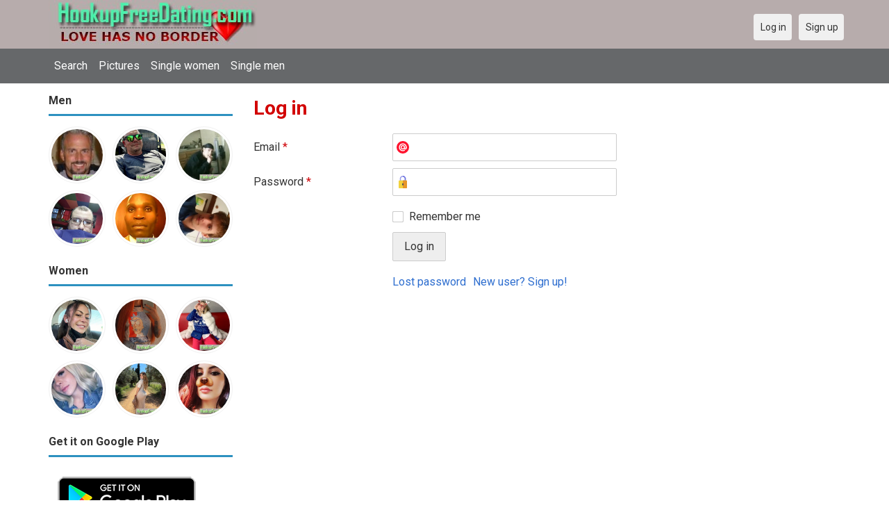

--- FILE ---
content_type: text/html; charset=utf-8
request_url: https://hookupfreedating.com/users/login?r=Willeye
body_size: 3672
content:
<!DOCTYPE html>
<html lang="en">
<head>
<link href="https://fonts.googleapis.com/css?family=Roboto:400,700" rel="stylesheet" type="text/css" /><link href="https://hookupfreedating.com/externals/materialdesign/material-icons.css" rel="stylesheet" type="text/css" /><meta http-equiv="content-type" content="text/html; charset=utf-8" /><meta name="viewport" content="width=device-width, initial-scale=1.0" /><title>Log in - 100% Free Dating Site for Singles</title><meta name="description" content="Log in to your account. Meet hottest eligible Singles now. Many single men and women near you are waiting at this website. Browse beautiful singles photos. It is mobile and desktop friendly. Visit us now." /><link href="https://hookupfreedating.com/load/css/onedate/english/1610204652" rel="stylesheet" type="text/css" /><script src="https://hookupfreedating.com/load/javascript/onedate/english/1610204652"></script><meta property="og:type" content="article" /><meta property="og:title" content="Log in - 100% Free Dating Site for Singles" /><meta property="og:description" content="Log in to your account. Meet hottest eligible Singles now. Many single men and women near you are waiting at this website. Browse beautiful singles photos. It is mobile and desktop friendly. Visit us now." /><meta property="og:url" content="https://hookupfreedating.com/users/login" /><meta name="twitter:card" content="summary" /><meta name="twitter:title" content="Log in - 100% Free Dating Site for Singles" /><meta name="twitter:description" content="Log in to your account. Meet hottest eligible Singles now. Many single men and women near you are waiting at this website. Browse beautiful singles photos. It is mobile and desktop friendly. Visit us now." /><meta name="twitter:url" content="https://hookupfreedating.com/users/login" /></head>
<body class="guest users users_login index">
		<header id="header" class="hidden-ms visible-sm">
		<div class="container">
			<div class="row">
				<div class="col-ms-12">
					<div class="header">
													<a class="logo" href="https://hookupfreedating.com/"><img width="300" height="70" alt="Hookup App - Best Free Date Hook Up Site for Singles" class="logo desktop hidden-ms visible-sm" src="https://hookupfreedating.com/uploads/i/7/9/9/9haatjunmj9pywod5grg.jpg" /></a>																			<a class="logo" href="https://hookupfreedating.com/"><img width="150" height="70" alt="Hookup App - Best Free Date Hook Up Site for Singles" class="logo mobile visible-ms hidden-sm" src="https://hookupfreedating.com/uploads/h/r/7/8/48hf3dzx5tp7uv8x9mxo.jpg" /></a>												                        
											</div>
				</div>
			</div>
		</div>
	</header>
	<div id="site-nav">
		<div class="container">
			<div class="row">
				<div class="col-ms-12">
					<div class="site-nav">
						<a href="#" class="menu-button main-menu-button collapsed" data-mobilenav="main-menu"><span class="mobile-icon"></span></a>																			
						<ul id="main-menu">
<li><a href="/users" title="Search">Search</a></li>
<li><a href="/pictures" title="Pictures">Pictures</a></li>
<li><a href="/index.php/users?do_search=1&data_gender_1[]=2" title="Single women">Single women</a></li>
<li><a href="/index.php/users?do_search=1&data_gender_1[]=1" title="Single men">Single men</a></li>
						</ul>
					</div>					
				
					<nav id="quick-nav" class="icons">
													<ul>
								<li class="out user_login "><a class="icon-text icon-users-login" href="https://hookupfreedating.com/users/login"><span>Log in</span></a></li>
								<li class="out user_signup "><a class="icon-text icon-users-signup" href="https://hookupfreedating.com/users/signup"><span>Sign up</span></a></li>
							</ul>
											</nav>
					
				</div>
			</div>
		</div>
	</div>
	<div id="container" class="">
		<div class="container">
			<div class="row">				
									<div id="sidebar">
						<div class="hidden-all visible-sm">
							
						</div>
												<div class="hidden-all visible-sm">
							

									<div class="box latest-users">
			<h4><span>Men</span></h4>
				<ul class="gallery compact helper users">									<li id="row-helper-user-1465">				<figure class="user">					

				
	<div class="image">
					<a class="image" href="https://hookupfreedating.com/Jeff"><img alt="Jeff, Dallas, United States" title="Jeff, Dallas, United States" width="250" height="250" src="https://hookupfreedating.com/uploads/a/v/c/x/kw18o38cuvunf46gwf0n_l.jpg" /></a>		
							
					</div>

									</figure>			</li>									<li id="row-helper-user-28262">				<figure class="user">					

				
	<div class="image">
					<a class="image" href="https://hookupfreedating.com/Jus4fun8123"><img alt="Jus4fun8123, 19810623, Schoolcraft, Michigan, United States" title="Jus4fun8123, 19810623, Schoolcraft, Michigan, United States" width="250" height="250" src="https://hookupfreedating.com/uploads/j/t/m/z/m7uxer2rl2gp05w6r80e_l.jpg" /></a>		
							
					</div>

									</figure>			</li>									<li id="row-helper-user-2842">				<figure class="user">					

				
	<div class="image">
					<a class="image" href="https://hookupfreedating.com/alvarez101"><img alt="alvarez101, Albany, United States" title="alvarez101, Albany, United States" width="250" height="250" src="https://hookupfreedating.com/uploads/y/w/t/0/5l0s2nurw7j5xs0djkzy_l.jpg" /></a>		
							
					</div>

									</figure>			</li>									<li id="row-helper-user-20735">				<figure class="user">					

				
	<div class="image">
					<a class="image" href="https://hookupfreedating.com/8infuntime"><img alt="8infuntime, 20020126, Mishawaka, Indiana, United States" title="8infuntime, 20020126, Mishawaka, Indiana, United States" width="250" height="250" src="https://hookupfreedating.com/uploads/j/f/6/1/pwwuitucb28zbup5vnkn_l.jpg" /></a>		
							
					</div>

									</figure>			</li>									<li id="row-helper-user-6903">				<figure class="user">					

				
	<div class="image">
					<a class="image" href="https://hookupfreedating.com/Herbertmwongo"><img alt="Herbertmwongo, Nairobi, Kenya" title="Herbertmwongo, Nairobi, Kenya" width="250" height="250" src="https://hookupfreedating.com/uploads/m/e/c/4/ckxm7i0j5bxsfhpkxyb6_l.jpg" /></a>		
							
					</div>

									</figure>			</li>									<li id="row-helper-user-8626">				<figure class="user">					

				
	<div class="image">
					<a class="image" href="https://hookupfreedating.com/whynott"><img alt="whynott, United Kingdom" title="whynott, United Kingdom" width="250" height="250" src="https://hookupfreedating.com/uploads/f/r/4/t/82goqan6sewo4nphnuhx_l.jpg" /></a>		
							
					</div>

									</figure>			</li>			</ul>		</div>
										<div class="box latest-users">
			<h4><span>Women</span></h4>
				<ul class="gallery compact helper users">									<li id="row-helper-user-23987">				<figure class="user">					

				
	<div class="image">
					<a class="image" href="https://hookupfreedating.com/Raina"><img alt="Raina, 19961126, Alapaha, Georgia, United States" title="Raina, 19961126, Alapaha, Georgia, United States" width="250" height="250" src="https://hookupfreedating.com/uploads/1/b/t/l/rn9gzqak8tnfkvatf18c_l.jpg" /></a>		
							
					</div>

									</figure>			</li>									<li id="row-helper-user-23994">				<figure class="user">					

				
	<div class="image">
					<a class="image" href="https://hookupfreedating.com/Sonwilliam202"><img alt="Sonwilliam202, 19951120, Big Pine, California, United States" title="Sonwilliam202, 19951120, Big Pine, California, United States" width="250" height="250" src="https://hookupfreedating.com/uploads/8/a/y/o/31x6zb53qbrjv1ei2sqz_l.jpg" /></a>		
							
					</div>

									</figure>			</li>									<li id="row-helper-user-12870">				<figure class="user">					

				
	<div class="image">
					<a class="image" href="https://hookupfreedating.com/debbie"><img alt="debbie, United States" title="debbie, United States" width="250" height="250" src="https://hookupfreedating.com/uploads/m/k/0/c/k2585djoizw37x26a2xe_l.jpg" /></a>		
							
					</div>

									</figure>			</li>									<li id="row-helper-user-16863">				<figure class="user">					

				
	<div class="image">
					<a class="image" href="https://hookupfreedating.com/Maryphillips07"><img alt="Maryphillips07, 19800707, Dallas, Texas, United States" title="Maryphillips07, 19800707, Dallas, Texas, United States" width="250" height="250" src="https://hookupfreedating.com/uploads/0/y/a/j/3ub0cptuup0y5ubxizgm_l.jpeg" /></a>		
							
					</div>

									</figure>			</li>									<li id="row-helper-user-24024">				<figure class="user">					

				
	<div class="image">
					<a class="image" href="https://hookupfreedating.com/cynthiawilliam0"><img alt="cynthiawilliam0, 19911230, Idaho City, Idaho, United States" title="cynthiawilliam0, 19911230, Idaho City, Idaho, United States" width="250" height="250" src="https://hookupfreedating.com/uploads/7/8/h/5/d7d3g77c5hdcax3wjbnn_l.jpg" /></a>		
							
					</div>

									</figure>			</li>									<li id="row-helper-user-17371">				<figure class="user">					

				
	<div class="image">
					<a class="image" href="https://hookupfreedating.com/Babejane"><img alt="Babejane, 19920517, Brawley, California, United States" title="Babejane, 19920517, Brawley, California, United States" width="250" height="250" src="https://hookupfreedating.com/uploads/w/d/g/w/hctyewj4j5y73fefnw2o_l.jpg" /></a>		
							
					</div>

									</figure>			</li>			</ul>		</div>
	<h4><span>Get it on Google Play</span></h4>
<a href="https://play.google.com/store/apps/details?id=com.hookupfreedating.friends" style="color:#cfe7fe";" title="Hookup Dating App">
<img src="/templates/onedate/images/google-play-logo225.png" alt="Hookup Dating App"></a>


<div data-id="2" class="banner" onclick="countBannerClick(this);return true;"><div class="visible-ms visible-xs visible-sm visible-md visible-lg"><script async src="https://pagead2.googlesyndication.com/pagead/js/adsbygoogle.js"></script>
<!-- Hookupfreedating -->
<ins class="adsbygoogle"
     style="display:block"
     data-ad-client="ca-pub-7107097512947569"
     data-ad-slot="7115720530"
     data-ad-format="auto"
     data-full-width-responsive="true"></ins>
<script>
     (adsbygoogle = window.adsbygoogle || []).push({});
</script></div></div>						</div>
					</div>					
								<div id="content">
					
	

	<div class="content-header">

					<h1>Log in</h1>
				
				
		
	</div>



	
<div class="plugin-users login">

	<div class="users-login-form">

	
		<form action="https://hookupfreedating.com/users/login?r=Willeye" method="post">
			<fieldset class="grid">

				<div class="control" id="input_row_user_login_email">

					<label for="input_edit_user_login_email">
						Email <span class="required">*</span>
					</label>

					<div class="field">

						
		<input  class="text email input-md" id="input_edit_user_login_email" maxlength="255" type="text" name="email" value="" />		
	

					</div>

				</div>

				<div class="control" id="input_row_user_login_password">

					<label for="input_edit_user_login_password">
						Password <span class="required">*</span>
					</label>

					<div class="field">

						
		<input  class="text password input-md" id="input_edit_user_login_password" max_length="128" type="password" name="password" value="" />		
	

					</div>

				</div>

				
				<div class="control" id="input_row_user_login_remember">

					<div class="field">

						
		<div class="checkbox inline ">
			<input  class="checkbox" id="input_edit_user_login_remember" type="checkbox" name="remember" value="1" />			<label for="input_edit_user_login_remember">
				Remember me			</label>
		</div>
		
	

					</div>

				</div>

				<div class="control actions">
					<input  class="button submit " type="submit" name="submit" value="Log in" />				</div>				
									<div class="control actions">
						<a href="https://hookupfreedating.com/users/login/lostpass">Lost password</a>												
						<a href="https://hookupfreedating.com/users/signup">New user? Sign up!</a>					</div>
				
			</fieldset>

		<input  type="hidden" name="do_login" value="1" /></form>
	
	
</div>
</div>

						<div data-id="1" class="banner" onclick="countBannerClick(this);return true;"><div class="visible-ms visible-xs visible-sm visible-md visible-lg"><script async src="https://pagead2.googlesyndication.com/pagead/js/adsbygoogle.js"></script>
<!-- Hookupfreedating -->
<ins class="adsbygoogle"
     style="display:block"
     data-ad-client="ca-pub-7107097512947569"
     data-ad-slot="7115720530"
     data-ad-format="auto"
     data-full-width-responsive="true"></ins>
<script>
     (adsbygoogle = window.adsbygoogle || []).push({});
</script></div></div>				</div>
			</div>
		</div>
	</div>
	
<span> </span>
	
	<footer id="footer">
		<div class="container">
			<div class="row">
				<div class="col-ms-12">
					<div class="footer">
						<div class="navigation">
															<ul>
									<li><a href="/contact" title="Contact us">Contact us</a></li>
<li><a href="/legal/terms" title="Terms and conditions">Terms and conditions</a></li>
<li><a href="/legal/privacy" title="Privacy policy">Privacy policy</a></li>
<li>Powed by Hookup Free Dating</li>
								</ul>
													</div>
						<div class="social-bookmarks">
							<ul>
																																																																															</ul>
						</div>
					</div>
											<div class="credits">
																														</div>
									</div>
			</div>
		</div>
	</footer>
			<div style="background-color: #ffccf8 ; padding: 10px; text-align: center;">
Hookup Dating in 
&#128154;<a href="/singles/united_states" title="American-US">American-US</a>  
&#128150;<a href="/singles/australia" title="Australia">Australia</a> 
&#128153;<a href="/singles/canada" title="Canada">Canada</a> 
&#128156;<a href="/singles/south_africa" title="South Africa">South Africa</a> 
&#128149;<a href="/singles/united_kingdom" title="United Kingdom-UK">United Kingdom-UK</a>
</div>

	<!--div style="background-color: #ffcfcc ; padding: 10px; text-align: center;"> 
Online dating - Citas mexicanas en 
&#128156;<a href="/singles/mexico" title="Mexico">Mexico</a>   
&#128153;<a href="/singles/united_states" title="United States">United States</a> 
&#128156;<a href="/singles/south_africa" title="South Africa">South Africa</a> 
&#128150;<a href="/singles/australia" title="Australia">Australia</a> 
&#128153;<a href="/singles/canada" title="Canada">Canada</a> 
&#128154;<a href="/singles/germany" title="Germany">Germany</a> 
&#128155;<a href="/singles/france" title="France">France</a> 
&#128420;<a href="/singles/india" title="India">India</a> 
&#128156;<a href="/singles/nigeria" title="Nigeria">Nigeria</a> 
&#128150;<a href="/singles/russia" title="Russia">Russia</a> 
&#128158;<a href="/singles/spain" title="Spain">Spain</a> 
&#128149;<a href="/singles/united_kingdom" title="United Kingdom">United Kingdom</a>
</div>
	<!--div style="background-color: #ffccf8 ; padding: 10px; text-align: center;">
Singles seeking - Buscando solteros 
&#128153;<a href="/seeking/Amistad_o_correspondencia_-_Friends_or_pen_pals" title="Amistad o correspondencia - Friends pen pals">Amistad o correspondencia - Friends/pen pals</a>
&#128156;<a href="/seeking/Mujeres_hispanas_solteras_-_Hispanic_single_women" title="Mujeres hispanas solteras - Hispanic single women">Mujeres hispanas solteras - Hispanic single women</a> 
&#128150;<a href="/seeking/Mujeres_solteras_mexicanas_-_Mexican_single_women" title="Mujeres solteras mexicanas - Mexican single women">Mujeres solteras mexicanas - Mexican single women</a> 
&#128153;<a href="/seeking/Mujeres_solteras_internacionales_-_International_single_women" title="Mujeres solteras internacionales - International single women">Mujeres solteras internacionales - International single women</a> 
&#128156;<a href="/seeking/Hombres_solteros_europeos_-_European_single_men" title="Hombres solteros europeos - European single men">Hombres solteros europeos - European single men</a> 
&#128154;<a href="/seeking/Hombres_solteros_americanos_-_American_single_men" title="Hombres solteros americanos - American single men">Hombres solteros americanos - American single men</a> 
&#128155;<a href="/seeking/Esposo_en_el_extranjero_-_Overseas_husband" title="Esposo en el extranjero - Overseas husband">Esposo en el extranjero - Overseas husband</a> 
&#128420;<a href="/seeking/LGBT_Amigos_o_amigas_-_Gay_or_es_friends" title="LGBT Amigos o amigas - Gay or les friends">LGBT Amigos o amigas - Gay or les friends</a> 
</div-->

</body>
</html>


--- FILE ---
content_type: text/html; charset=utf-8
request_url: https://www.google.com/recaptcha/api2/aframe
body_size: 265
content:
<!DOCTYPE HTML><html><head><meta http-equiv="content-type" content="text/html; charset=UTF-8"></head><body><script nonce="BifgAlSfI1akXDMO6Cwu8A">/** Anti-fraud and anti-abuse applications only. See google.com/recaptcha */ try{var clients={'sodar':'https://pagead2.googlesyndication.com/pagead/sodar?'};window.addEventListener("message",function(a){try{if(a.source===window.parent){var b=JSON.parse(a.data);var c=clients[b['id']];if(c){var d=document.createElement('img');d.src=c+b['params']+'&rc='+(localStorage.getItem("rc::a")?sessionStorage.getItem("rc::b"):"");window.document.body.appendChild(d);sessionStorage.setItem("rc::e",parseInt(sessionStorage.getItem("rc::e")||0)+1);localStorage.setItem("rc::h",'1768833330030');}}}catch(b){}});window.parent.postMessage("_grecaptcha_ready", "*");}catch(b){}</script></body></html>